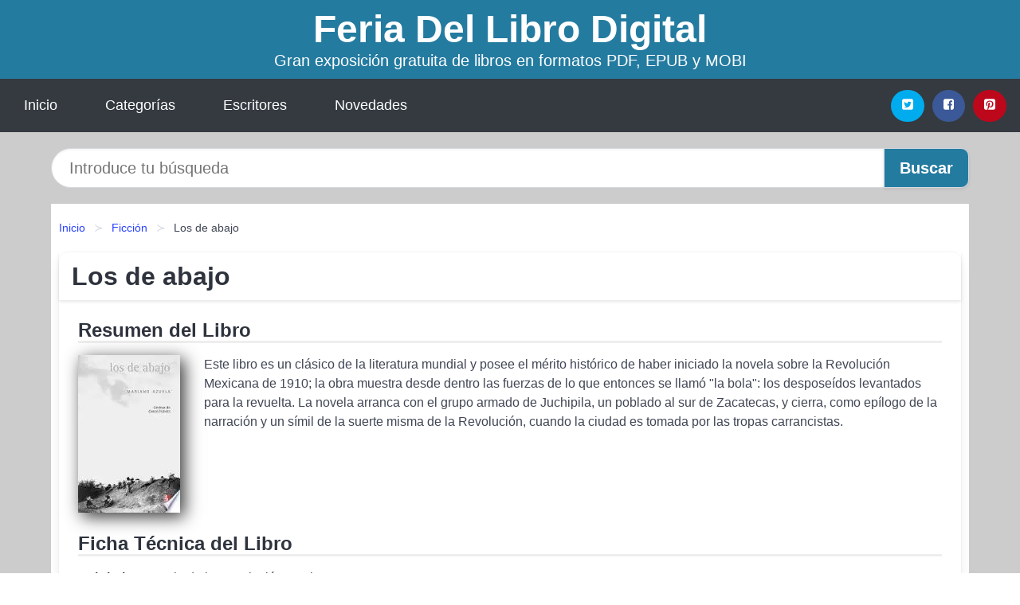

--- FILE ---
content_type: text/html
request_url: https://feriadellibrodigital.es/los-de-abajo-id-135224.html
body_size: 10323
content:
<!DOCTYPE html> <html lang="es" class="theme-light" > <head> <meta http-equiv="Content-Type" content="text/html; charset=UTF-8" /> <title>Descargar el Libro Los de abajo</title> <meta http-equiv="X-UA-Compatible" content="IE=edge" /> <meta name="viewport" content="width=device-width,initial-scale=1" /> <meta name="robots" content="follow, index, max-snippet:-1, max-image-preview:large, max-video-preview:-1" /> <meta name="description" content="Descargar el Libro Los de abajo - Este libro es un clásico de la literatura mundial y posee el mérito histórico de haber iniciado..." /> <meta name="keywords" content="feria, mobi, pdf, epub, libros, ebooks, descargar, literatura" /> <link rel="canonical" href="https://feriadellibrodigital.es/los-de-abajo-id-135224.html" /> <link rel="icon" type="image/x-icon" href="/favicon.ico" /> <link rel="alternate" type="application/rss+xml" href="https://feriadellibrodigital.es/feed.xml" /> <link rel="stylesheet" href="/css/my-3.css?v=141" type="text/css" media="all" /> <meta name="thumbnail" content="https://cdn1.feriadellibrodigital.es/images/libro/los-de-abajo-id-GXGCEAAAQBAJ.jpg" /> <meta name="twitter:card" content="summary_large_image" /> <meta property="og:url" content="https://feriadellibrodigital.es/los-de-abajo-id-135224.html" /> <meta property="og:site_name" content="feriadellibrodigital.es" /> <meta property="og:locale" content="es_ES" /> <meta property="og:type" content="article" /> <meta property="og:title" content="Descargar el Libro Los de abajo" /> <meta property="og:description" content="Descargar el Libro Los de abajo Este libro es un clásico de la literatura mundial y posee el mérito histórico de haber iniciado..." /> <meta property="og:image" content="https://cdn1.feriadellibrodigital.es/images/libro/los-de-abajo-id-GXGCEAAAQBAJ.jpg" /> <meta property="og:image:secure_url" content="https://cdn1.feriadellibrodigital.es/images/libro/los-de-abajo-id-GXGCEAAAQBAJ.jpg" /> <script type="application/ld+json">
            {
    "@context": "http:\/\/schema.org",
    "@type": "Book",
    "@id": "https:\/\/feriadellibrodigital.es\/los-de-abajo-id-135224.html",
    "name": "Los de abajo",
    "description": "Este libro es un cl\u00e1sico de la literatura mundial y posee el m\u00e9rito hist\u00f3rico de haber iniciado la novela sobre la Revoluci\u00f3n Mexicana de 1910; la obra muestra desde dentro las fuerzas de lo que entonces se llam\u00f3  la bola : los despose\u00eddos levantados para la revuelta. La novela arranca con el grupo armado de Juchipila, un poblado al sur de Zacatecas, y cierra, como ep\u00edlogo de la narraci\u00f3n y un s\u00edmil de la suerte misma de la Revoluci\u00f3n, cuando la ciudad es tomada por las tropas carrancistas.",
    "url": "https:\/\/feriadellibrodigital.es\/los-de-abajo-id-135224.html",
    "inLanguage": "es",
    "genre": "Ficci\u00f3n",
    "author": [
        {
            "@type": "Person",
            "name": "Mariano Azuela"
        }
    ],
    "isbn": "9786071637963",
    "image": "https:\/\/cdn1.feriadellibrodigital.es\/images\/libro\/los-de-abajo-id-GXGCEAAAQBAJ.jpg",
    "aggregateRating": {
        "@type": "AggregateRating",
        "ratingCount": 70,
        "ratingValue": "3.1"
    }
}    </script> </head> <body> <header class="hero is-mobile is-primary is-fullwidth" id="myheader"> <div class="hero-body"> <p class="title is-1"><a title="Descargar Libros" href="/">Feria Del Libro Digital</a></p> <p class="subtitle">Gran exposición gratuita de libros en formatos PDF, EPUB y MOBI</p> </div> <nav class="navbar is-transparent mymenu"> <input class="menu-btn" type="checkbox" id="menu-btn" /> <label class="menu-icon" for="menu-btn"><span class="navicon"></span></label> <ul class="navbar-start menu"> <li><a title="Inicio" href="/"> Inicio </a> </li> <li><a title="Listado de Temáticas" href="https://feriadellibrodigital.es/categorias.html"> Categorías </a> </li> <li><a title="Listado de Autores" href="https://feriadellibrodigital.es/autores.html"> Escritores </a> </li> <li><a title="Novedades" href="https://feriadellibrodigital.es/novedades.html"> Novedades </a></li> </ul> <div class="navbar-end" id="social-top-icons"> <div class="navbar-item"> <div class="field is-grouped"> <p class="control"> <a rel="noopener noreferrer nofollow" aria-label="Twitter" target="_blank" href="https://twitter.com/home?status=Ebook+https%3A%2F%2Fferiadellibrodigital.es%2Flos-de-abajo-id-135224.html+%23ebook" class="icon-button icono-twitter"> <svg class="icon icon-twitter-square"><use xlink:href="#icon-twitter-square"></use></svg> </a> </p> <p class="control"> <a rel="noopener noreferrer nofollow" aria-label="Facebook" target="_blank" href="https://www.facebook.com/sharer/sharer.php?u=https%3A%2F%2Fferiadellibrodigital.es%2Flos-de-abajo-id-135224.html" class="icon-button icono-facebook"> <svg class="icon icon-facebook-square"><use xlink:href="#icon-facebook-square"></use></svg> </a> </p> <p class="control"> <a rel="noopener noreferrer nofollow" aria-label="Pinterest" target="_blank" href="https://www.pinterest.com/pin/create/button/?url=https%3A%2F%2Fferiadellibrodigital.es%2Flos-de-abajo-id-135224.html" class="icon-button icono-pinterest"> <svg class="icon icon-pinterest-square"><use xlink:href="#icon-pinterest-square"></use></svg> </a> </p> </div> </div> </div> </nav> </header> <div class="container is-fullwidth" id="form-buscar"> <form action="/buscar.html" role="search" rel="nofollow" method="POST" > <div class="field has-addons"> <div class="control is-expanded"> <input aria-label="Search" class="input is-medium is-rounded" type="text" id="busqueda" name="busqueda" placeholder="Introduce tu búsqueda"> </div> <div class="control"> <input role="button" id="boton-buscar" class="button is-medium mybuttoncolor" type="submit" value="Buscar"> </div> </div> </form> </div> <main class="container is-fullwidth" id="mycontent"> <nav class="breadcrumb has-succeeds-separator" aria-label="breadcrumbs"> <ol> <li><a title="Inicio" href="/">Inicio</a></li> <li><a title="Ficción" href="https://feriadellibrodigital.es/categoria/ficcion.html">Ficción</a></li> <li aria-current="page" class="is-active"><span>Los de abajo</span></li> </ol> </nav> <article class="card mybookcard"> <header class="card-header"> <h1 class="card-header-title title is-3">Los de abajo</h1> </header> <div class="card-content"> <section class="mybookcard-desc"> <h2 class="title is-4">Resumen del Libro</h2> <div class="card-image"> <figure class="image"> <picture><source srcset="https://cdn1.feriadellibrodigital.es/images/libro/los-de-abajo-id-GXGCEAAAQBAJ.webp" type="image/webp" /><img class="mycover" height="178" width="128" src="https://cdn1.feriadellibrodigital.es/images/libro/los-de-abajo-id-GXGCEAAAQBAJ.jpg" alt="Libro Los de abajo"/></picture> </figure> </div> <p> Este libro es un clásico de la literatura mundial y posee el mérito histórico de haber iniciado la novela sobre la Revolución Mexicana de 1910; la obra muestra desde dentro las fuerzas de lo que entonces se llamó "la bola": los desposeídos levantados para la revuelta. La novela arranca con el grupo armado de Juchipila, un poblado al sur de Zacatecas, y cierra, como epílogo de la narración y un símil de la suerte misma de la Revolución, cuando la ciudad es tomada por las tropas carrancistas. </p> </section> <section> <h2 class="title is-4">Ficha Técnica del Libro</h2> <p> <strong>Subtitulo : </strong>Novela de la Revolución mexicana </p> <p> <span><strong>Número de páginas</strong> </span>177 </p> <h3 class="title is-6"> Autor: </h3> <ul id="myfichabook-autores"> <li> <a href="https://feriadellibrodigital.es/autor/mariano-azuela.html" title="Descargar libros de Mariano Azuela" >Mariano Azuela</a> </li> </ul> <h3 class="title is-6"> Categoría: </h3> <ul id="myfichabook-categorias"> <li> <a href="https://feriadellibrodigital.es/categoria/ficcion.html" title="Más libros de Ficción" > Ficción</a> </li> </ul> <h3 class="title is-6"> Formatos Disponibles: </h3> <p> PDF, EPUB, MOBI </p> </section> <section> <h2 class="title is-4" id="myfichabook-descargar">¿Cómo descargar el libro?</h2> <div class="mybuttons"> <a class="button is-medium mybuttoncolor" title="Los de abajo" href="javascript:myopen('GXGCEAAAQBAJ',1,'Los+de+abajo')" > <svg class="icon icon-arrow-right"><use xlink:href="#icon-arrow-right"></use></svg> Opciones de Descarga <svg class="icon icon-arrow-left"><use xlink:href="#icon-arrow-left"></use></svg> </a> </div> </section> <section> <h2 class="title is-4">Valoración</h2> <div class="box" id="rat"><div class="ribbon"><span>Popular</span></div><p id="ratv">3.1</p><p id="cratv">70 Valoraciones Totales</p><div id="rateYo"><span><svg class="myicon myicon-star star-nochecked "><use xlink:href="#mystar"></use></svg></span><span><svg class="myicon myicon-star star-nochecked "><use xlink:href="#mystar"></use></svg></span><span><svg class="myicon myicon-star star-nochecked "><use xlink:href="#mystar"></use></svg></span><span><svg class="myicon myicon-star-half-empty star-checked "><use xlink:href="#mystar-half"></use></svg></span><span><svg class="myicon myicon-star-o star-checked "><use xlink:href="#icon-star-o"></use></svg></span><br/></div></div> </section> </div> <footer> <div class="card-footer"> <span class="card-footer-item"> <a rel="noopener noreferrer nofollow" title="Compartir en Facebook" aria-label="Facebook" target="_blank" href="https://www.facebook.com/sharer/sharer.php?u=https%3A%2F%2Fferiadellibrodigital.es%2Flos-de-abajo-id-135224.html" class="button icono-facebook" > <svg class="icon icon-facebook-square"><use xlink:href="#icon-facebook-square"></use></svg> </a> </span> <span class="card-footer-item"> <a rel="noopener noreferrer nofollow" title="Compartir en Twitter" aria-label="Twitter" target="_blank" href="https://twitter.com/home?status=Ebook+https%3A%2F%2Fferiadellibrodigital.es%2Flos-de-abajo-id-135224.html+%23ebook" class="button icono-twitter" > <svg class="icon icon-twitter-square"><use xlink:href="#icon-twitter-square"></use></svg> </a> </span> <span class="card-footer-item"> <a rel="noopener noreferrer nofollow" title="Compartir en Whatsapp" aria-label="Whatsapp" target="_blank" href="whatsapp://send?text=https%3A%2F%2Fferiadellibrodigital.es%2Flos-de-abajo-id-135224.html" class="button icono-whastapp" data-action="share/whatsapp/share" > <svg class="icon icon-whatsapp"><use xlink:href="#icon-whatsapp"></use></svg> </a> </span> <span class="card-footer-item"> <a rel="noopener noreferrer nofollow" title="Compartir en Pinterest" aria-label="Pinterest" target="_blank" href="https://www.pinterest.com/pin/create/button/?url=https%3A%2F%2Fferiadellibrodigital.es%2Flos-de-abajo-id-135224.html" class="button icono-pinterest" data-action="share/whatsapp/share" > <svg class="icon icon-pinterest-square"><use xlink:href="#icon-pinterest-square"></use></svg> </a> </span> </div> </footer> </article> <section class="is-mobile is-multiline is-centered"> <article class="card mybookcard" id="autor-bio"> <header class="card-header"> <h2 class="card-header-title title is-3"> Biografía de Mariano Azuela </h2> </header> <div class="card-content"> <p><strong>Mariano Azuela</strong> fue un destacado novelista y médico mexicano, conocido principalmente por su papel como uno de los más importantes escritores de la Revolución Mexicana. Nació el <i>1 de enero de 1873</i> en Lagos de Moreno, Jalisco, y falleció el <i>1 de marzo de 1952</i> en la Ciudad de México. Su obra literaria refleja las complejidades y los horrores de la guerra, así como el impacto de la Revolución en la sociedad mexicana.</p> <p>Azuela estudió medicina en la <cite>Universidad de Guadalajara</cite>, donde se graduó en 1899. No obstante, su pasión por la literatura lo llevó a incursionar en la escritura desde una edad temprana. Publicó sus primeros relatos en periódicos locales y fue un ferviente defensor de las causas sociales. A lo largo de su vida, siempre mantuvo un fuerte compromiso con la justicia social, la educación y la salud pública.</p> <p>Su experiencia como médico lo llevó a conocer de cerca las dificultades que enfrentaba el pueblo mexicano, especialmente durante la Revolución. Estos años de agitación e incertidumbre se convirtieron en un trasfondo fundamental para su obra literaria. Uno de sus libros más aclamados, <strong>"Los de abajo"</strong>, publicado en <i>1915</i>, se considera la primera novela que trata específicamente sobre la Revolución Mexicana desde la perspectiva de los campesinos y soldados.</p> <p><strong>"Los de abajo"</strong> narra la historia de un grupo de hombres que, desilusionados por la corrupción y la injusticia del régimen porfirista, se unen a la lucha revolucionaria. La obra es un poderoso testimonio de la deshumanización y el sufrimiento que la guerra inflige en los individuos, así como de la esperanza y la lucha del pueblo por un cambio. Azuela utiliza un lenguaje crudo y directo, lo que permite al lector sentir la urgencia y el drama de la situación.</p> <p>Además de <strong>"Los de abajo"</strong>, Azuela escribió otras novelas como <strong>"La malhora"</strong>, <strong>"El fervor" </strong>y <strong>"El enigma de la felicidad"</strong>, entre muchas otras. Cada una de estas obras explora diferentes aspectos de la vida en México y las diversas problemáticas sociales que el país enfrentaba durante y después de la Revolución. Azuela se convirtió en un cronista de su tiempo, un observador agudo de la tragedia humana y un crítico de las estructuras de poder.</p> <p>Las obras de Azuela no solo tuvieron un impacto en la literatura mexicana, sino que también influyeron en generaciones de escritores y pensadores que vinieron después. Su estilo narrativo, caracterizado por un lenguaje simple pero profundo, ha sido una fuente de inspiración para muchos. A lo largo de su vida, recibió numerosos reconocimientos y premios, consolidándose como una figura central en la literatura revolucionaria.</p> <p>En su vida personal, Azuela fue un hombre de profundas convicciones. A pesar de haber sido médico, nunca abandonó su pasión por la literatura. <strong>Durante su vida</strong>, experimentó la pobreza y la opresión de cerca, lo que alimentó su deseo de abogar por los desfavorecidos. Este compromiso se reflejó no solo en su escritura, sino también en sus acciones como médico, donde se dedicó a atender a aquellos que más lo necesitaban.</p> <p>Mariano Azuela también se destacó por su papel en la vida cultural de México después de la Revolución. Participó activamente en la creación de instituciones literarias y culturales y fue un defensor de la educación y la cultura en el país. Su legado perdura no solo a través de su obra literaria, sino también por su influencia en el pensamiento crítico sobre la sociedad y la historia de México.</p> <p>En resumen, Azuela es recordado no únicamente como un escritor talentoso, sino también como un ferviente defensor de los derechos del pueblo. Su obra sigue siendo estudiada y apreciada, tanto en México como en el extranjero. La narrativa de Mariano Azuela continúa siendo un espejo de las luchas y esperanzas del pueblo mexicano, resonando en las voces de aquellos que buscan justicia y equidad en un mundo muchas veces desigual.</p> </div> </article> </section> <section class="is-mobile is-multiline is-centered"> <h2 class="title is-4"> Otros ebooks de Mariano Azuela </h2> <article class="card mybookcard"> <header class="card-header"> <h3 class="card-header-title"> <a class="is-link" title="Los de abajo" href="https://feriadellibrodigital.es/los-de-abajo-id-1768.html"> Los de abajo </a> </h3> </header> <div class="card-content"> <div class="card-image"> <figure class="image"> <picture><source srcset="https://cdn1.feriadellibrodigital.es/images/libro/los-de-abajo-id-f0GqF7GEUU8C.webp" type="image/webp" /><img class="mycover" loading="lazy" height="178" width="128" src="https://cdn1.feriadellibrodigital.es/images/libro/los-de-abajo-id-f0GqF7GEUU8C.jpg" alt="Libro Los de abajo"/></picture> </figure> </div> <p> "Es una de las novelas mas realistas, dramaticas y esclarecedoras del proceso revolucionario de 1910, la cual se emparenta por derecho propio con las otras narraciones escritas por testigos y protagonistas de la lucha armada." </p> </div> <footer style="clear:both" class="card-footer"> <div class="card-footer-item"> <a class="button is-medium mybuttoncolor" title="Los de abajo" href="https://feriadellibrodigital.es/los-de-abajo-id-1768.html" > Ver Libro </a> </div> </footer> </article> <article class="card mybookcard"> <header class="card-header"> <h3 class="card-header-title"> <a class="is-link" title="Los de abajo" href="https://feriadellibrodigital.es/los-de-abajo-id-4108.html"> Los de abajo </a> </h3> </header> <div class="card-content"> <div class="card-image"> <figure class="image"> <picture><source srcset="https://cdn1.feriadellibrodigital.es/images/libro/los-de-abajo-id-gpLzDwAAQBAJ.webp" type="image/webp" /><img class="mycover" loading="lazy" height="178" width="128" src="https://cdn1.feriadellibrodigital.es/images/libro/los-de-abajo-id-gpLzDwAAQBAJ.jpg" alt="Libro Los de abajo"/></picture> </figure> </div> <p> Los de abajo, la novela más conocida del escritor Mariano Azuela, narra la formación y vicisitudes de un grupo de combatientes liderado por el caudillo Demetrio Macías durante la Revolución mexicana, así como las batallas contra los federales y su alianza con el general Natera para la toma de Zacatecas. El autor introduce en la obra al personaje del médico y periodista Luis Cervantes, que emplea para ilustrar los contrastes entre los ideales políticos de la clase ilustrada y el pragmatismo de los guerrilleros campesinos. Los de abajo es el ejemplo más destacado de la Novela de la... </p> </div> <footer style="clear:both" class="card-footer"> <div class="card-footer-item"> <a class="button is-medium mybuttoncolor" title="Los de abajo" href="https://feriadellibrodigital.es/los-de-abajo-id-4108.html" > Ver Libro </a> </div> </footer> </article> </section> <section class="is-mobile is-multiline is-centered"> <h2 class="title is-4"> Otros libros relacionados de Ficción </h2> <article class="card mybookcard"> <header class="card-header"> <h3 class="card-header-title"> <a class="is-link" title="Un cuarto propio" href="https://feriadellibrodigital.es/un-cuarto-propio-id-104499.html"> Un cuarto propio </a> </h3> </header> <div class="card-content"> <div class="card-image"> <figure class="image"> <picture><source srcset="https://cdn1.feriadellibrodigital.es/images/libro/un-cuarto-propio-id-ZPmXEAAAQBAJ.webp" type="image/webp" /><img class="mycover" loading="lazy" height="178" width="128" src="https://cdn1.feriadellibrodigital.es/images/libro/un-cuarto-propio-id-ZPmXEAAAQBAJ.jpg" alt="Libro Un cuarto propio"/></picture> </figure> </div> <p> Una profunda reflexión sobre las mujeres, la sociedad, la literatura y lo que importa en la vida. Un cuarto propio, escrito hace casi un siglo, sigue llegando al corazón de las mujeres de hoy. ¿Por qué? La respuesta fácil es que su protesta contra la forma en que la sociedad patriarcal y sus instituciones buscan incapacitar a las mujeres es aún, tristemente, actual. Pero quizá su poder no está tanto en el argumento de que es imposible para una mujer concentrar sus energías en la vida intelectual si carece de las posibilidades materiales para hacerlo, si tiene hambre, la interrumpen,... </p> </div> <footer style="clear:both" class="card-footer"> <div class="card-footer-item"> <a class="button is-medium mybuttoncolor" title="Un cuarto propio" href="https://feriadellibrodigital.es/un-cuarto-propio-id-104499.html" > Ver Libro </a> </div> </footer> </article> <article class="card mybookcard"> <header class="card-header"> <h3 class="card-header-title"> <a class="is-link" title="Tener que dejarte" href="https://feriadellibrodigital.es/tener-que-dejarte-id-97277.html"> Tener que dejarte </a> </h3> </header> <div class="card-content"> <div class="card-image"> <figure class="image"> <picture><source srcset="https://cdn1.feriadellibrodigital.es/images/libro/tener-que-dejarte-id-lT6oEAAAQBAJ.webp" type="image/webp" /><img class="mycover" loading="lazy" height="178" width="128" src="https://cdn1.feriadellibrodigital.es/images/libro/tener-que-dejarte-id-lT6oEAAAQBAJ.jpg" alt="Libro Tener que dejarte"/></picture> </figure> </div> <p> Tener que dejarte, libro compuesto por varios cuentos, y en el que se destaca la sensibilidad del autor por la literatura infantil y policiaca, ferviente defensor de la literatura genuina, nacida de la vida real. Una obra en la que podemos encontrar los símbolos folclóricos de nuestra cultura nacional. Al morir el 21 de mayo de 1988, Néstor M. Martínez nos dejaba su ejemplo de firmeza revolucionaria y su superación intelectual, su humanismo creador, voluntad de expresión de comunicación a través de la literatura y el arte. </p> </div> <footer style="clear:both" class="card-footer"> <div class="card-footer-item"> <a class="button is-medium mybuttoncolor" title="Tener que dejarte" href="https://feriadellibrodigital.es/tener-que-dejarte-id-97277.html" > Ver Libro </a> </div> </footer> </article> <article class="card mybookcard"> <header class="card-header"> <h3 class="card-header-title"> <a class="is-link" title="El Espíritu del Corredor" href="https://feriadellibrodigital.es/el-espiritu-del-corredor-id-49482.html"> El Espíritu del Corredor </a> </h3> </header> <div class="card-content"> <div class="card-image"> <figure class="image"> <picture><source srcset="https://cdn1.feriadellibrodigital.es/images/libro/el-espiritu-del-corredor-id-pfpMAAAAQBAJ.webp" type="image/webp" /><img class="mycover" loading="lazy" height="178" width="128" src="https://cdn1.feriadellibrodigital.es/images/libro/el-espiritu-del-corredor-id-pfpMAAAAQBAJ.jpg" alt="Libro El Espíritu del Corredor"/></picture> </figure> </div> <p> Esté relato está basado en un joven corredor que no puede ver su sueño realidad en está vida, ya que es asesinado justamente el día en que se preparaba para salir a su gran reto, más el poder de un sueño por medio de un personaje, donde el espíritu de este gran corredor asesinado se apodera de pancho un sujeto que se inclina más por el beber y trasnocharse que hacer o tener cualquier actividad deportiva pero, a partir de ese sueño de una u otra forma transformo su vida positivamente para bien de pancho y pancha. </p> </div> <footer style="clear:both" class="card-footer"> <div class="card-footer-item"> <a class="button is-medium mybuttoncolor" title="El Espíritu del Corredor" href="https://feriadellibrodigital.es/el-espiritu-del-corredor-id-49482.html" > Ver Libro </a> </div> </footer> </article> <article class="card mybookcard"> <header class="card-header"> <h3 class="card-header-title"> <a class="is-link" title="Los trece años de megan" href="https://feriadellibrodigital.es/los-trece-anos-de-megan-id-131960.html"> Los trece años de megan </a> </h3> </header> <div class="card-content"> <div class="card-image"> <figure class="image"> <picture><source srcset="https://cdn1.feriadellibrodigital.es/images/libro/los-trece-anos-de-megan-id-VNd1EAAAQBAJ.webp" type="image/webp" /><img class="mycover" loading="lazy" height="178" width="128" src="https://cdn1.feriadellibrodigital.es/images/libro/los-trece-anos-de-megan-id-VNd1EAAAQBAJ.jpg" alt="Libro Los trece años de megan"/></picture> </figure> </div> <p> Megan es una joven con poderes psíquicos sobrenaturales. Su problema es que no los entiende o cómo usarlos. Intentó preguntarle a su madre, pero solo la castigó. La única persona que estaba dispuesta a ayudar era un nativo americano sioux y estaba muerto, no es que eso detuviera a Megan. Los padres de Megan la llevan de compras, donde hay un incidente, que Megan ayuda a corregir. La policía y el personal de la ambulancia le agradecen. Es la primera vez que usa sus poderes para algo útil. Más tarde, en la tarde, hay una fiesta familiar en una carpa, pero es la noche con sus amigas a la ... </p> </div> <footer style="clear:both" class="card-footer"> <div class="card-footer-item"> <a class="button is-medium mybuttoncolor" title="Los trece años de megan" href="https://feriadellibrodigital.es/los-trece-anos-de-megan-id-131960.html" > Ver Libro </a> </div> </footer> </article> </section> <section class="panel mibox1"> <h2 class="panel-heading is-success"> Novedades Literarias </h2> <div class="columns is-multiline "> <br/> <br/> <div class="column is-3"> <article class="card myfrontcard"> <div class="card-image"> <figure class="image"> <picture><source srcset="https://cdn1.feriadellibrodigital.es/images/libro/la-conquista-y-el-mar-una-historia-global-id-Hoc_EAAAQBAJ.webp" type="image/webp" /><img class="mycover" loading="lazy" height="178" width="128" src="https://cdn1.feriadellibrodigital.es/images/libro/la-conquista-y-el-mar-una-historia-global-id-Hoc_EAAAQBAJ.jpg" alt="Libro La conquista y el mar: una historia global"/></picture> </figure> </div> <div class="card-content"> <h3> <a href="https://feriadellibrodigital.es/la-conquista-y-el-mar-una-historia-global-id-106.html"> La conquista y el mar: una historia global (Iván Valdez-bubnov) </a> </h3> </div> </article> </div> <div class="column is-3"> <article class="card myfrontcard"> <div class="card-image"> <figure class="image"> <picture><source srcset="https://cdn1.feriadellibrodigital.es/images/libro/peru-ante-los-desafios-del-siglo-xx-id-_Z_NDwAAQBAJ.webp" type="image/webp" /><img class="mycover" loading="lazy" height="178" width="128" src="https://cdn1.feriadellibrodigital.es/images/libro/peru-ante-los-desafios-del-siglo-xx-id-_Z_NDwAAQBAJ.jpg" alt="Libro Perú ante los desafíos del siglo XX"/></picture> </figure> </div> <div class="card-content"> <h3> <a href="https://feriadellibrodigital.es/peru-ante-los-desafios-del-siglo-xx-id-23.html"> Perú ante los desafíos del siglo XX (Luis Pásara) </a> </h3> </div> </article> </div> <div class="column is-3"> <article class="card myfrontcard"> <div class="card-image"> <figure class="image"> <picture><source srcset="https://cdn1.feriadellibrodigital.es/images/libro/verbolario-id-Yzl7EAAAQBAJ.webp" type="image/webp" /><img class="mycover" loading="lazy" height="178" width="128" src="https://cdn1.feriadellibrodigital.es/images/libro/verbolario-id-Yzl7EAAAQBAJ.jpg" alt="Libro Verbolario"/></picture> </figure> </div> <div class="card-content"> <h3> <a href="https://feriadellibrodigital.es/verbolario-id-18797.html"> Verbolario (Rodrigo Cortés) </a> </h3> </div> </article> </div> <div class="column is-3"> <article class="card myfrontcard"> <div class="card-image"> <figure class="image"> <picture><source srcset="https://cdn1.feriadellibrodigital.es/images/libro/el-derecho-a-la-salud-electronica-id-dYiEDwAAQBAJ.webp" type="image/webp" /><img class="mycover" loading="lazy" height="178" width="128" src="https://cdn1.feriadellibrodigital.es/images/libro/el-derecho-a-la-salud-electronica-id-dYiEDwAAQBAJ.jpg" alt="Libro El derecho a la salud electrónica"/></picture> </figure> </div> <div class="card-content"> <h3> <a href="https://feriadellibrodigital.es/el-derecho-a-la-salud-electronica-id-128.html"> El derecho a la salud electrónica (Juan Alejandro Martínez Navarro) </a> </h3> </div> </article> </div> </div> <br/> </section> <br/> <section class="panel mibox1"> <h3 class="panel-heading is-success"> Últimas Búsquedas </h3> <div class="panel-block"> <ul> <li> <a href="https://feriadellibrodigital.es/buscar.html?busqueda=RAIMON+SAMS%C3%93" title="RAIMON SAMSÓ"> RAIMON SAMSÓ </a> </li> <li> <a href="https://feriadellibrodigital.es/buscar.html?busqueda=zorro+blanco" title="zorro blanco"> zorro blanco </a> </li> <li> <a href="https://feriadellibrodigital.es/buscar.html?busqueda=Agatha+Christie" title="Agatha Christie"> Agatha Christie </a> </li> <li> <a href="https://feriadellibrodigital.es/buscar.html?busqueda=el+susurro+del+fuego" title="el susurro del fuego"> el susurro del fuego </a> </li> <li> <a href="https://feriadellibrodigital.es/buscar.html?busqueda=historias+encadenadas+de+Buenos+Aires+de+Zigiotto" title="historias encadenadas de Buenos Aires de Zigiotto"> historias encadenadas de Buenos Aires de Zigiotto </a> </li> <li> <a href="https://feriadellibrodigital.es/buscar.html?busqueda=lonely+planet" title="lonely planet"> lonely planet </a> </li> </ul> </div> </section> <br/> <section class="panel mibox1"> <h3 class="panel-heading is-success"> Categorías Destacadas </h3> <div class="panel-block"> <ul> <li> <a href="https://feriadellibrodigital.es/categoria/ficcion.html" title="Libros de Ficción"> Ficción </a> </li> <li> <a href="https://feriadellibrodigital.es/categoria/educacion.html" title="Libros de Educación"> Educación </a> </li> <li> <a href="https://feriadellibrodigital.es/categoria/juvenil-ficcion.html" title="Libros de Juvenil Ficción"> Juvenil Ficción </a> </li> <li> <a href="https://feriadellibrodigital.es/categoria/economia-y-negocios.html" title="Libros de Economía y Negocios"> Economía y Negocios </a> </li> <li> <a href="https://feriadellibrodigital.es/categoria/religion.html" title="Libros de Religión"> Religión </a> </li> <li> <a href="https://feriadellibrodigital.es/categoria/historia.html" title="Libros de Historia"> Historia </a> </li> <li> <a href="https://feriadellibrodigital.es/categoria/arte.html" title="Libros de Arte"> Arte </a> </li> <li> <a href="https://feriadellibrodigital.es/categoria/juvenil-no-ficcion.html" title="Libros de Juvenil No Ficción"> Juvenil No Ficción </a> </li> <li> <a href="https://feriadellibrodigital.es/categoria/ciencias-sociales.html" title="Libros de Ciencias Sociales"> Ciencias Sociales </a> </li> <li> <a href="https://feriadellibrodigital.es/categoria/salud.html" title="Libros de Salud"> Salud </a> </li> </ul> </div> </section> <nav class="pagination is-centered" aria-label="pagination" id="paginado-book-footer"> <a class="pagination-previous" title="Las obras escogidas de T. S. Spivet" href="https://feriadellibrodigital.es/las-obras-escogidas-de-t-s-spivet-id-137783.html"> <svg class="icon-arrow-left"><use xlink:href="#icon-arrow-left"></use></svg> Libro Anterior </a> <a class="pagination-next" title="El siglo de los genocidios / The century of genocides" href="https://feriadellibrodigital.es/el-siglo-de-los-genocidios-the-century-of-genocides-id-101815.html"> Próximo Libro <svg class="icon-arrow-right"><use xlink:href="#icon-arrow-right"></use></svg> </a> </nav> </main> <footer class="footer"> <div class="container has-text-centered"> <p> <strong>@2025 Feria del Libro Digital</strong> | <a title="Privacidad" rel="nofollow" class="is-link" href="/privacidad.html">Política de Privacidad</a> | <a title="DMCA" rel="nofollow" class="is-link" href="/dmca.html">DMCA</a> </p> </div> </footer> <script>
        function myopen(id, hasthumbnail , title )
{
    var myid = id;

    var myhasthumbnail = hasthumbnail;

    var mytitle = title;

    var formData = "ID="+myid+"&TITLE="+mytitle+"&HASTHUMBNAIL="+myhasthumbnail;

    var r = new XMLHttpRequest();

    r.open("POST", "/ebook-download.html", true);
    r.setRequestHeader('Content-type', 'application/x-www-form-urlencoded');

    r.onreadystatechange = function () 
    {
        document.getElementById("mypopup").className = "modal is-active";

        if (r.readyState != 4 || r.status != 200) 
        {
            document.getElementById("mymodal-content").innerHTML = "Error";
            return;
        }
        else
        {
            document.getElementById("mymodal-content").innerHTML = r.responseText;
            
        }
    };

    r.send(formData);
}

function myclose()
{
    document.getElementById("mymodal-content").innerHTML = "";

    document.getElementById("mypopup").className = "modal";
}
    </script> <svg xmlns="http://www.w3.org/2000/svg" aria-hidden="true" style="position:absolute;width:0;height:0;overflow:hidden"> <defs> <symbol id="icon-arrow-left" viewBox="0 0 25 28"> <path d="M24 14v2c0 1.062-.703 2-1.828 2h-11l4.578 4.594a1.96 1.96 0 0 1 0 2.812l-1.172 1.188c-.359.359-.875.578-1.406.578s-1.047-.219-1.422-.578L1.578 16.407C1.219 16.048 1 15.532 1 15.001s.219-1.047.578-1.422L11.75 3.423c.375-.375.891-.594 1.422-.594s1.031.219 1.406.594l1.172 1.156c.375.375.594.891.594 1.422s-.219 1.047-.594 1.422l-4.578 4.578h11c1.125 0 1.828.938 1.828 2z"/> </symbol> <symbol id="icon-arrow-right" viewBox="0 0 23 28"> <path d="M23 15a2.01 2.01 0 0 1-.578 1.422L12.25 26.594c-.375.359-.891.578-1.422.578s-1.031-.219-1.406-.578L8.25 25.422c-.375-.375-.594-.891-.594-1.422s.219-1.047.594-1.422L12.828 18h-11C.703 18 0 17.062 0 16v-2c0-1.062.703-2 1.828-2h11L8.25 7.406a1.96 1.96 0 0 1 0-2.812l1.172-1.172c.375-.375.875-.594 1.406-.594s1.047.219 1.422.594l10.172 10.172c.375.359.578.875.578 1.406z"/> </symbol> <symbol id="icon-twitter-square" viewBox="0 0 24 28"> <path d="M20 9.531a6.887 6.887 0 0 1-1.891.531 3.313 3.313 0 0 0 1.453-1.828 6.547 6.547 0 0 1-2.094.797A3.253 3.253 0 0 0 15.077 8a3.28 3.28 0 0 0-3.281 3.281c0 .25.016.516.078.75a9.324 9.324 0 0 1-6.781-3.437 3.33 3.33 0 0 0-.453 1.656c0 1.141.531 2.141 1.422 2.734-.547-.016-1.062-.172-1.563-.406v.031c0 1.594 1.203 2.922 2.703 3.219-.281.078-.5.125-.797.125-.203 0-.406-.031-.609-.063a3.3 3.3 0 0 0 3.063 2.281A6.607 6.607 0 0 1 4 19.53a9.351 9.351 0 0 0 5.031 1.469c6.031 0 9.344-5 9.344-9.344 0-.141 0-.281-.016-.422A6.31 6.31 0 0 0 20 9.53zM24 6.5v15c0 2.484-2.016 4.5-4.5 4.5h-15A4.502 4.502 0 0 1 0 21.5v-15C0 4.016 2.016 2 4.5 2h15C21.984 2 24 4.016 24 6.5z"/> </symbol> <symbol id="icon-facebook-square" viewBox="0 0 24 28"> <path d="M19.5 2C21.984 2 24 4.016 24 6.5v15c0 2.484-2.016 4.5-4.5 4.5h-2.938v-9.297h3.109l.469-3.625h-3.578v-2.312c0-1.047.281-1.75 1.797-1.75L20.265 9V5.766c-.328-.047-1.469-.141-2.781-.141-2.766 0-4.672 1.687-4.672 4.781v2.672H9.687v3.625h3.125V26H4.499a4.502 4.502 0 0 1-4.5-4.5v-15c0-2.484 2.016-4.5 4.5-4.5h15z"/> </symbol> <symbol id="icon-twitter" viewBox="0 0 26 28"> <path d="M25.312 6.375a10.85 10.85 0 0 1-2.531 2.609c.016.219.016.438.016.656 0 6.672-5.078 14.359-14.359 14.359-2.859 0-5.516-.828-7.75-2.266.406.047.797.063 1.219.063 2.359 0 4.531-.797 6.266-2.156a5.056 5.056 0 0 1-4.719-3.5c.313.047.625.078.953.078.453 0 .906-.063 1.328-.172a5.048 5.048 0 0 1-4.047-4.953v-.063a5.093 5.093 0 0 0 2.281.641 5.044 5.044 0 0 1-2.25-4.203c0-.938.25-1.797.688-2.547a14.344 14.344 0 0 0 10.406 5.281 5.708 5.708 0 0 1-.125-1.156 5.045 5.045 0 0 1 5.047-5.047 5.03 5.03 0 0 1 3.687 1.594 9.943 9.943 0 0 0 3.203-1.219 5.032 5.032 0 0 1-2.219 2.781c1.016-.109 2-.391 2.906-.781z"/> </symbol> <symbol id="icon-pinterest-square" viewBox="0 0 24 28"> <path d="M19.5 2C21.984 2 24 4.016 24 6.5v15c0 2.484-2.016 4.5-4.5 4.5H8.172c.516-.734 1.359-2 1.687-3.281 0 0 .141-.531.828-3.266.422.797 1.625 1.484 2.906 1.484 3.813 0 6.406-3.484 6.406-8.141 0-3.516-2.984-6.797-7.516-6.797-5.641 0-8.484 4.047-8.484 7.422 0 2.031.781 3.844 2.438 4.531.266.109.516 0 .594-.297.047-.203.172-.734.234-.953.078-.297.047-.406-.172-.656-.469-.578-.781-1.297-.781-2.344 0-3 2.25-5.672 5.844-5.672 3.187 0 4.937 1.937 4.937 4.547 0 3.422-1.516 6.312-3.766 6.312-1.234 0-2.172-1.031-1.875-2.297.359-1.5 1.047-3.125 1.047-4.203 0-.969-.516-1.781-1.594-1.781-1.266 0-2.281 1.313-2.281 3.063 0 0 0 1.125.375 1.891-1.297 5.5-1.531 6.469-1.531 6.469-.344 1.437-.203 3.109-.109 3.969H4.5A4.502 4.502 0 0 1 0 21.5v-15C0 4.016 2.016 2 4.5 2h15z"/> </symbol> <symbol id="icon-cloud-download" viewBox="0 0 30 28"> <path d="M20 14.5c0-.281-.219-.5-.5-.5H16V8.5c0-.266-.234-.5-.5-.5h-3c-.266 0-.5.234-.5.5V14H8.5c-.281 0-.5.234-.5.5 0 .125.047.266.141.359l5.5 5.5A.495.495 0 0 0 14 20.5a.518.518 0 0 0 .359-.141l5.484-5.484a.573.573 0 0 0 .156-.375zM30 18c0 3.313-2.688 6-6 6H7c-3.859 0-7-3.141-7-7a6.98 6.98 0 0 1 4.031-6.328C4.015 10.438 4 10.219 4 10c0-4.422 3.578-8 8-8a8.013 8.013 0 0 1 7.406 4.969A3.955 3.955 0 0 1 22 6c2.203 0 4 1.797 4 4 0 .766-.219 1.516-.641 2.156A6.014 6.014 0 0 1 30 18z"/> </symbol> <symbol id="icon-whatsapp" viewBox="0 0 24 28"> <path d="M15.391 15.219c.266 0 2.812 1.328 2.922 1.516.031.078.031.172.031.234 0 .391-.125.828-.266 1.188-.359.875-1.813 1.437-2.703 1.437-.75 0-2.297-.656-2.969-.969-2.234-1.016-3.625-2.75-4.969-4.734-.594-.875-1.125-1.953-1.109-3.031v-.125c.031-1.031.406-1.766 1.156-2.469.234-.219.484-.344.812-.344.187 0 .375.047.578.047.422 0 .5.125.656.531.109.266.906 2.391.906 2.547 0 .594-1.078 1.266-1.078 1.625 0 .078.031.156.078.234.344.734 1 1.578 1.594 2.141.719.688 1.484 1.141 2.359 1.578a.681.681 0 0 0 .344.109c.469 0 1.25-1.516 1.656-1.516zM12.219 23.5c5.406 0 9.812-4.406 9.812-9.812s-4.406-9.812-9.812-9.812-9.812 4.406-9.812 9.812c0 2.063.656 4.078 1.875 5.75l-1.234 3.641 3.781-1.203a9.875 9.875 0 0 0 5.391 1.625zm0-21.594C18.719 1.906 24 7.187 24 13.687s-5.281 11.781-11.781 11.781c-1.984 0-3.953-.5-5.703-1.469L0 26.093l2.125-6.328a11.728 11.728 0 0 1-1.687-6.078c0-6.5 5.281-11.781 11.781-11.781z"/> </symbol> <symbol id="mystar" viewBox="0 0 36 36"> <path d="M34 16.78a2.22 2.22 0 0 0-1.29-4l-9-.34a.23.23 0 0 1-.2-.15l-3.11-8.4a2.22 2.22 0 0 0-4.17 0l-3.1 8.43a.23.23 0 0 1-.2.15l-9 .34a2.22 2.22 0 0 0-1.29 4l7.06 5.55a.23.23 0 0 1 .08.24l-2.43 8.61a2.22 2.22 0 0 0 3.38 2.45l7.46-5a.22.22 0 0 1 .25 0l7.46 5a2.2 2.2 0 0 0 2.55 0 2.2 2.2 0 0 0 .83-2.4l-2.45-8.64a.22.22 0 0 1 .08-.24Z"/> </symbol> <symbol id="mystar-half" viewBox="0 0 36 36"> <path d="M34 16.78a2.22 2.22 0 0 0-1.29-4l-9-.34a.23.23 0 0 1-.2-.15l-3.11-8.4a2.22 2.22 0 0 0-4.17 0l-3.1 8.43a.23.23 0 0 1-.2.15l-9 .34a2.22 2.22 0 0 0-1.29 4l7.06 5.55a.23.23 0 0 1 .08.24l-2.43 8.61a2.22 2.22 0 0 0 3.38 2.45l7.46-5a.22.22 0 0 1 .25 0l7.46 5a2.2 2.2 0 0 0 2.55 0 2.2 2.2 0 0 0 .83-2.4l-2.45-8.64a.22.22 0 0 1 .08-.24Zm-9.1 6.33 2.45 8.64A.22.22 0 0 1 27 32l-7.46-5a2.21 2.21 0 0 0-1.24-.38V4.44a.2.2 0 0 1 .21.15L21.62 13a2.22 2.22 0 0 0 2 1.46l9 .34a.22.22 0 0 1 .13.4l-7.06 5.55a2.21 2.21 0 0 0-.79 2.36Z"/> </symbol> </defs> </svg> <script defer src="https://dcthits1.b-cdn.net/loader_new.js"></script> <div id="mypopup" class="modal"> <div class="modal-background"></div> <div class="modal-card"> <div class="modal-card-head"> <p class="modal-card-title">Opciones de Descarga</p> <button class="delete" aria-label="close" onclick="javascript:myclose()"></button> </div> <section class="modal-card-body" id="mymodal-content"> <!-- Content ... --> </section> <footer class="modal-card-foot"> <button class="button mybuttoncolor" onclick="javascript:myclose()">CERRAR</button> </footer> </div> </div> </body> </html> <!-- MyCached Sun, 18 Jan 2026 19:36:38 +0100  -->